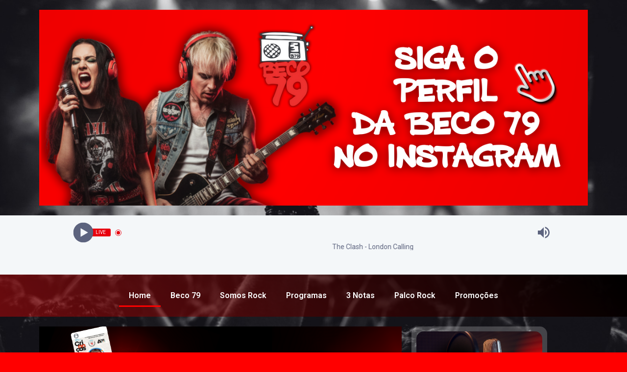

--- FILE ---
content_type: text/css
request_url: https://beco79.com/wp-content/uploads/elementor/css/post-428.css?ver=1768765316
body_size: 1813
content:
.elementor-428 .elementor-element.elementor-element-f53fd22{--display:flex;--min-height:268px;--flex-direction:column;--container-widget-width:100%;--container-widget-height:initial;--container-widget-flex-grow:0;--container-widget-align-self:initial;--flex-wrap-mobile:wrap;}.elementor-428 .elementor-element.elementor-element-3e2ce05{--display:flex;--flex-direction:column;--container-widget-width:100%;--container-widget-height:initial;--container-widget-flex-grow:0;--container-widget-align-self:initial;--flex-wrap-mobile:wrap;}.elementor-widget-slides .elementor-slide-heading{font-family:var( --e-global-typography-primary-font-family ), Sans-serif;font-weight:var( --e-global-typography-primary-font-weight );}.elementor-widget-slides .elementor-slide-description{font-family:var( --e-global-typography-secondary-font-family ), Sans-serif;font-weight:var( --e-global-typography-secondary-font-weight );}.elementor-widget-slides .elementor-slide-button{font-family:var( --e-global-typography-accent-font-family ), Sans-serif;font-weight:var( --e-global-typography-accent-font-weight );}.elementor-428 .elementor-element.elementor-element-d68d485 .elementor-repeater-item-34d7da6 .swiper-slide-bg{background-color:#1abc9c;background-image:url(https://beco79.com/wp-content/uploads/2026/01/Banner-Site-Beco-798x60-1.png);background-size:cover;}.elementor-428 .elementor-element.elementor-element-d68d485 .swiper-slide{transition-duration:calc(5000ms*1.2);height:400px;}.elementor-428 .elementor-element.elementor-element-d68d485 .swiper-slide-contents{max-width:66%;}.elementor-428 .elementor-element.elementor-element-d68d485 .swiper-slide-inner{text-align:center;}.elementor-428 .elementor-element.elementor-element-f77e125 .elementor-repeater-item-34d7da6 .swiper-slide-bg{background-color:#1abc9c;background-image:url(https://beco79.com/wp-content/uploads/2026/01/WhatsApp-Image-2026-01-17-at-12.07.58.jpeg);background-size:cover;}.elementor-428 .elementor-element.elementor-element-f77e125 .swiper-slide{transition-duration:calc(5000ms*1.2);height:400px;}.elementor-428 .elementor-element.elementor-element-f77e125 .swiper-slide-contents{max-width:66%;}.elementor-428 .elementor-element.elementor-element-f77e125 .swiper-slide-inner{text-align:center;}.elementor-428 .elementor-element.elementor-element-cded4e3{--display:flex;--flex-direction:column;--container-widget-width:100%;--container-widget-height:initial;--container-widget-flex-grow:0;--container-widget-align-self:initial;--flex-wrap-mobile:wrap;}.elementor-428 .elementor-element.elementor-element-cded4e3:not(.elementor-motion-effects-element-type-background), .elementor-428 .elementor-element.elementor-element-cded4e3 > .elementor-motion-effects-container > .elementor-motion-effects-layer{background-color:#F4F7F9;}.elementor-428 .elementor-element.elementor-element-cbf108a{--display:flex;--min-height:0px;--flex-direction:row-reverse;--container-widget-width:initial;--container-widget-height:100%;--container-widget-flex-grow:1;--container-widget-align-self:stretch;--flex-wrap-mobile:wrap-reverse;--gap:0px 0px;--row-gap:0px;--column-gap:0px;}.elementor-428 .elementor-element.elementor-element-cbf108a:not(.elementor-motion-effects-element-type-background), .elementor-428 .elementor-element.elementor-element-cbf108a > .elementor-motion-effects-container > .elementor-motion-effects-layer{background-color:transparent;background-image:linear-gradient(48deg, #FF00005E 0%, #000000 100%);}.elementor-428 .elementor-element.elementor-element-29eb806{--display:flex;--flex-direction:column;--container-widget-width:100%;--container-widget-height:initial;--container-widget-flex-grow:0;--container-widget-align-self:initial;--flex-wrap-mobile:wrap;}.elementor-widget-nav-menu .elementor-nav-menu .elementor-item{font-family:var( --e-global-typography-primary-font-family ), Sans-serif;font-weight:var( --e-global-typography-primary-font-weight );}.elementor-widget-nav-menu .elementor-nav-menu--main .elementor-item{color:var( --e-global-color-text );fill:var( --e-global-color-text );}.elementor-widget-nav-menu .elementor-nav-menu--main .elementor-item:hover,
					.elementor-widget-nav-menu .elementor-nav-menu--main .elementor-item.elementor-item-active,
					.elementor-widget-nav-menu .elementor-nav-menu--main .elementor-item.highlighted,
					.elementor-widget-nav-menu .elementor-nav-menu--main .elementor-item:focus{color:var( --e-global-color-accent );fill:var( --e-global-color-accent );}.elementor-widget-nav-menu .elementor-nav-menu--main:not(.e--pointer-framed) .elementor-item:before,
					.elementor-widget-nav-menu .elementor-nav-menu--main:not(.e--pointer-framed) .elementor-item:after{background-color:var( --e-global-color-accent );}.elementor-widget-nav-menu .e--pointer-framed .elementor-item:before,
					.elementor-widget-nav-menu .e--pointer-framed .elementor-item:after{border-color:var( --e-global-color-accent );}.elementor-widget-nav-menu{--e-nav-menu-divider-color:var( --e-global-color-text );}.elementor-widget-nav-menu .elementor-nav-menu--dropdown .elementor-item, .elementor-widget-nav-menu .elementor-nav-menu--dropdown  .elementor-sub-item{font-family:var( --e-global-typography-accent-font-family ), Sans-serif;font-weight:var( --e-global-typography-accent-font-weight );}.elementor-428 .elementor-element.elementor-element-3eab676 .elementor-menu-toggle{margin:0 auto;}.elementor-428 .elementor-element.elementor-element-3eab676 .elementor-nav-menu--main .elementor-item{color:#FFFFFF;fill:#FFFFFF;}.elementor-428 .elementor-element.elementor-element-3eab676 .elementor-nav-menu--main .elementor-item:hover,
					.elementor-428 .elementor-element.elementor-element-3eab676 .elementor-nav-menu--main .elementor-item.elementor-item-active,
					.elementor-428 .elementor-element.elementor-element-3eab676 .elementor-nav-menu--main .elementor-item.highlighted,
					.elementor-428 .elementor-element.elementor-element-3eab676 .elementor-nav-menu--main .elementor-item:focus{color:#FFFFFF;fill:#FFFFFF;}.elementor-428 .elementor-element.elementor-element-3eab676 .elementor-nav-menu--main:not(.e--pointer-framed) .elementor-item:before,
					.elementor-428 .elementor-element.elementor-element-3eab676 .elementor-nav-menu--main:not(.e--pointer-framed) .elementor-item:after{background-color:#FF0000;}.elementor-428 .elementor-element.elementor-element-3eab676 .e--pointer-framed .elementor-item:before,
					.elementor-428 .elementor-element.elementor-element-3eab676 .e--pointer-framed .elementor-item:after{border-color:#FF0000;}.elementor-428 .elementor-element.elementor-element-3eab676 div.elementor-menu-toggle{color:#FFFFFF;}.elementor-428 .elementor-element.elementor-element-3eab676 div.elementor-menu-toggle svg{fill:#FFFFFF;}.elementor-428 .elementor-element.elementor-element-61df17c{--display:flex;--flex-direction:row-reverse;--container-widget-width:initial;--container-widget-height:100%;--container-widget-flex-grow:1;--container-widget-align-self:stretch;--flex-wrap-mobile:wrap-reverse;--gap:0px 0px;--row-gap:0px;--column-gap:0px;}.elementor-428 .elementor-element.elementor-element-0eb196c{--display:flex;--flex-direction:column;--container-widget-width:100%;--container-widget-height:initial;--container-widget-flex-grow:0;--container-widget-align-self:initial;--flex-wrap-mobile:wrap;}.elementor-428 .elementor-element.elementor-element-d0ad234{--display:flex;--border-radius:15px 15px 15px 15px;--margin-top:0px;--margin-bottom:0px;--margin-left:0px;--margin-right:-198px;}.elementor-428 .elementor-element.elementor-element-d0ad234:not(.elementor-motion-effects-element-type-background), .elementor-428 .elementor-element.elementor-element-d0ad234 > .elementor-motion-effects-container > .elementor-motion-effects-layer{background-color:#FFFFFF36;}.elementor-widget-image .widget-image-caption{color:var( --e-global-color-text );font-family:var( --e-global-typography-text-font-family ), Sans-serif;font-weight:var( --e-global-typography-text-font-weight );}.elementor-428 .elementor-element.elementor-element-5d7e218 img{width:100%;border-radius:15px 15px 15px 15px;}.elementor-428 .elementor-element.elementor-element-c4b4591{--display:flex;--border-radius:15px 15px 15px 15px;--margin-top:0px;--margin-bottom:0px;--margin-left:0px;--margin-right:-198px;}.elementor-428 .elementor-element.elementor-element-c4b4591:not(.elementor-motion-effects-element-type-background), .elementor-428 .elementor-element.elementor-element-c4b4591 > .elementor-motion-effects-container > .elementor-motion-effects-layer{background-color:#FFFFFF36;}.elementor-428 .elementor-element.elementor-element-19779c7 img{width:100%;border-radius:15px 15px 15px 15px;}.elementor-428 .elementor-element.elementor-element-7c69422{--display:flex;--flex-direction:column;--container-widget-width:100%;--container-widget-height:initial;--container-widget-flex-grow:0;--container-widget-align-self:initial;--flex-wrap-mobile:wrap;}.elementor-428 .elementor-element.elementor-element-453312e .elementor-repeater-item-34d7da6 .swiper-slide-bg{background-color:#1abc9c;background-image:url(https://beco79.com/wp-content/uploads/2026/01/Banner-Site-Beco-1040x563-1.png);background-size:cover;}.elementor-428 .elementor-element.elementor-element-453312e .elementor-repeater-item-f7553e4 .swiper-slide-bg{background-color:#bbbbbb;background-image:url(https://beco79.com/wp-content/uploads/2026/01/Banner-Site-Beco-1040x563-1-1.png);background-size:cover;}.elementor-428 .elementor-element.elementor-element-453312e .elementor-repeater-item-98dc8c3 .swiper-slide-bg{background-color:#bbbbbb;background-image:url(https://beco79.com/wp-content/uploads/2026/01/Banner-Site-Beco-1040x563-6.png);background-size:cover;}.elementor-428 .elementor-element.elementor-element-453312e .elementor-repeater-item-c9587bd .swiper-slide-bg{background-color:#bbbbbb;background-image:url(https://beco79.com/wp-content/uploads/2026/01/Banner-Site-Beco-1040x563-4.png);background-size:cover;}.elementor-428 .elementor-element.elementor-element-453312e .elementor-repeater-item-abb1dd3 .swiper-slide-bg{background-color:#bbbbbb;background-image:url(https://beco79.com/wp-content/uploads/2026/01/Banner-Site-Beco-1040x563-7.png);background-size:cover;}.elementor-428 .elementor-element.elementor-element-453312e .elementor-repeater-item-a70d365 .swiper-slide-bg{background-color:#bbbbbb;background-image:url(https://beco79.com/wp-content/uploads/2026/01/Banner-Site-Beco-1040x563-8.png);background-size:cover;}.elementor-428 .elementor-element.elementor-element-453312e .swiper-slide{transition-duration:calc(2000ms*1.2);height:400px;}.elementor-428 .elementor-element.elementor-element-453312e .swiper-slide-contents{max-width:66%;}.elementor-428 .elementor-element.elementor-element-453312e .swiper-slide-inner{text-align:center;}.elementor-428 .elementor-element.elementor-element-9da825b .elementor-repeater-item-34d7da6 .swiper-slide-bg{background-color:#1abc9c;background-image:url(https://beco79.com/wp-content/uploads/2026/01/WhatsApp-Image-2026-01-17-at-12.07.57-5.jpeg);background-size:cover;}.elementor-428 .elementor-element.elementor-element-9da825b .elementor-repeater-item-f7553e4 .swiper-slide-bg{background-color:#bbbbbb;background-image:url(https://beco79.com/wp-content/uploads/2026/01/WhatsApp-Image-2026-01-17-at-12.07.57-3.jpeg);background-size:cover;}.elementor-428 .elementor-element.elementor-element-9da825b .elementor-repeater-item-98dc8c3 .swiper-slide-bg{background-color:#bbbbbb;background-image:url(https://beco79.com/wp-content/uploads/2026/01/WhatsApp-Image-2026-01-17-at-12.07.57.jpeg);background-size:cover;}.elementor-428 .elementor-element.elementor-element-9da825b .elementor-repeater-item-c9587bd .swiper-slide-bg{background-color:#bbbbbb;background-image:url(https://beco79.com/wp-content/uploads/2026/01/WhatsApp-Image-2026-01-17-at-12.07.57-4.jpeg);background-size:cover;}.elementor-428 .elementor-element.elementor-element-9da825b .elementor-repeater-item-abb1dd3 .swiper-slide-bg{background-color:#bbbbbb;background-image:url(https://beco79.com/wp-content/uploads/2026/01/WhatsApp-Image-2026-01-17-at-12.07.57-2.jpeg);background-size:cover;}.elementor-428 .elementor-element.elementor-element-9da825b .elementor-repeater-item-a70d365 .swiper-slide-bg{background-color:#bbbbbb;background-image:url(https://beco79.com/wp-content/uploads/2026/01/WhatsApp-Image-2026-01-17-at-12.07.57-1.jpeg);background-size:cover;}.elementor-428 .elementor-element.elementor-element-9da825b .swiper-slide{transition-duration:calc(2000ms*1.2);height:400px;}.elementor-428 .elementor-element.elementor-element-9da825b .swiper-slide-contents{max-width:66%;}.elementor-428 .elementor-element.elementor-element-9da825b .swiper-slide-inner{text-align:center;}.elementor-428 .elementor-element.elementor-element-282f0fe{--display:flex;--flex-direction:row;--container-widget-width:initial;--container-widget-height:100%;--container-widget-flex-grow:1;--container-widget-align-self:stretch;--flex-wrap-mobile:wrap;--gap:0px 0px;--row-gap:0px;--column-gap:0px;}.elementor-428 .elementor-element.elementor-element-9009aa0{--display:flex;--flex-direction:column;--container-widget-width:100%;--container-widget-height:initial;--container-widget-flex-grow:0;--container-widget-align-self:initial;--flex-wrap-mobile:wrap;}.elementor-widget-heading .elementor-heading-title{font-family:var( --e-global-typography-primary-font-family ), Sans-serif;font-weight:var( --e-global-typography-primary-font-weight );color:var( --e-global-color-primary );}.elementor-428 .elementor-element.elementor-element-0d4c30c{margin:0px 0px calc(var(--kit-widget-spacing, 0px) + 0px) 0px;padding:35px 7px 16px 7px;text-align:center;}.elementor-428 .elementor-element.elementor-element-0d4c30c .elementor-heading-title{font-family:"RocknRoll One", Sans-serif;font-size:40px;font-weight:600;color:#FFFFFF;}.elementor-widget-posts .elementor-button{background-color:var( --e-global-color-accent );font-family:var( --e-global-typography-accent-font-family ), Sans-serif;font-weight:var( --e-global-typography-accent-font-weight );}.elementor-widget-posts .elementor-post__title, .elementor-widget-posts .elementor-post__title a{color:var( --e-global-color-secondary );font-family:var( --e-global-typography-primary-font-family ), Sans-serif;font-weight:var( --e-global-typography-primary-font-weight );}.elementor-widget-posts .elementor-post__meta-data{font-family:var( --e-global-typography-secondary-font-family ), Sans-serif;font-weight:var( --e-global-typography-secondary-font-weight );}.elementor-widget-posts .elementor-post__excerpt p{font-family:var( --e-global-typography-text-font-family ), Sans-serif;font-weight:var( --e-global-typography-text-font-weight );}.elementor-widget-posts .elementor-post__read-more{color:var( --e-global-color-accent );}.elementor-widget-posts a.elementor-post__read-more{font-family:var( --e-global-typography-accent-font-family ), Sans-serif;font-weight:var( --e-global-typography-accent-font-weight );}.elementor-widget-posts .elementor-post__card .elementor-post__badge{background-color:var( --e-global-color-accent );font-family:var( --e-global-typography-accent-font-family ), Sans-serif;font-weight:var( --e-global-typography-accent-font-weight );}.elementor-widget-posts .elementor-pagination{font-family:var( --e-global-typography-secondary-font-family ), Sans-serif;font-weight:var( --e-global-typography-secondary-font-weight );}.elementor-widget-posts .e-load-more-message{font-family:var( --e-global-typography-secondary-font-family ), Sans-serif;font-weight:var( --e-global-typography-secondary-font-weight );}.elementor-428 .elementor-element.elementor-element-e8f4f6f{--grid-row-gap:35px;--grid-column-gap:11px;}.elementor-428 .elementor-element.elementor-element-e8f4f6f .elementor-posts-container .elementor-post__thumbnail{padding-bottom:calc( 0.88 * 100% );}.elementor-428 .elementor-element.elementor-element-e8f4f6f:after{content:"0.88";}.elementor-428 .elementor-element.elementor-element-e8f4f6f .elementor-post__thumbnail__link{width:100%;}.elementor-428 .elementor-element.elementor-element-e8f4f6f .elementor-post__meta-data span + span:before{content:"•";}.elementor-428 .elementor-element.elementor-element-e8f4f6f .elementor-post__card{border-width:0px;}.elementor-428 .elementor-element.elementor-element-e8f4f6f .elementor-post__text{margin-top:20px;}.elementor-428 .elementor-element.elementor-element-e8f4f6f .elementor-post__badge{right:0;}.elementor-428 .elementor-element.elementor-element-e8f4f6f .elementor-post__card .elementor-post__badge{background-color:#FF0101;font-size:50px;margin:20px;}.elementor-428 .elementor-element.elementor-element-e8f4f6f .elementor-post__title, .elementor-428 .elementor-element.elementor-element-e8f4f6f .elementor-post__title a{font-family:"Montserrat", Sans-serif;font-size:15px;font-weight:600;}.elementor-428 .elementor-element.elementor-element-e8f4f6f .elementor-post__title{-webkit-text-stroke-color:#000;stroke:#000;}.elementor-428 .elementor-element.elementor-element-e8f4f6f .elementor-post__excerpt p{font-family:"Montserrat", Sans-serif;font-size:10px;font-weight:400;}.elementor-428 .elementor-element.elementor-element-e8f4f6f .elementor-post__read-more{color:#FF0000;}.elementor-428 .elementor-element.elementor-element-bb3fac0{--display:flex;--flex-direction:column;--container-widget-width:100%;--container-widget-height:initial;--container-widget-flex-grow:0;--container-widget-align-self:initial;--flex-wrap-mobile:wrap;}.elementor-428 .elementor-element.elementor-element-2476852{margin:0px 0px calc(var(--kit-widget-spacing, 0px) + 0px) 0px;padding:35px 7px 16px 7px;text-align:center;}.elementor-428 .elementor-element.elementor-element-2476852 .elementor-heading-title{font-family:"RocknRoll One", Sans-serif;font-size:40px;font-weight:600;color:#FFFFFF;}.elementor-428 .elementor-element.elementor-element-2b4e4a2{--e-image-carousel-slides-to-show:3;}.elementor-428 .elementor-element.elementor-element-2f9109b .elementor-repeater-item-34d7da6 .swiper-slide-bg{background-color:#1abc9c;background-image:url(https://beco79.com/wp-content/uploads/2026/01/maxresdefault.jpg);background-size:cover;}.elementor-428 .elementor-element.elementor-element-2f9109b .swiper-slide{transition-duration:calc(2000ms*1.2);height:235px;}.elementor-428 .elementor-element.elementor-element-2f9109b .swiper-slide-contents{max-width:66%;}.elementor-428 .elementor-element.elementor-element-2f9109b .swiper-slide-inner{text-align:center;}.elementor-428 .elementor-element.elementor-element-d54318b{--display:flex;--flex-direction:column;--container-widget-width:100%;--container-widget-height:initial;--container-widget-flex-grow:0;--container-widget-align-self:initial;--flex-wrap-mobile:wrap;--padding-top:0px;--padding-bottom:54px;--padding-left:0px;--padding-right:0px;}.elementor-428 .elementor-element.elementor-element-59b90f4{--display:flex;}.elementor-428 .elementor-element.elementor-element-3a14d0a{margin:0px 0px calc(var(--kit-widget-spacing, 0px) + 0px) 0px;padding:35px 7px 16px 7px;text-align:center;}.elementor-428 .elementor-element.elementor-element-3a14d0a .elementor-heading-title{font-family:"RocknRoll One", Sans-serif;font-size:40px;font-weight:600;color:#FFFFFF;}.elementor-428 .elementor-element.elementor-element-206b13e{--e-image-carousel-slides-to-show:3;}.elementor-428 .elementor-element.elementor-element-84a346e{--display:flex;--flex-direction:column;--container-widget-width:100%;--container-widget-height:initial;--container-widget-flex-grow:0;--container-widget-align-self:initial;--flex-wrap-mobile:wrap;--margin-top:0px;--margin-bottom:0px;--margin-left:0px;--margin-right:0px;--padding-top:0px;--padding-bottom:0px;--padding-left:0px;--padding-right:0px;}.elementor-428 .elementor-element.elementor-element-84a346e:not(.elementor-motion-effects-element-type-background), .elementor-428 .elementor-element.elementor-element-84a346e > .elementor-motion-effects-container > .elementor-motion-effects-layer{background-color:#FFFFFF;}.elementor-widget-text-editor{font-family:var( --e-global-typography-text-font-family ), Sans-serif;font-weight:var( --e-global-typography-text-font-weight );color:var( --e-global-color-text );}.elementor-widget-text-editor.elementor-drop-cap-view-stacked .elementor-drop-cap{background-color:var( --e-global-color-primary );}.elementor-widget-text-editor.elementor-drop-cap-view-framed .elementor-drop-cap, .elementor-widget-text-editor.elementor-drop-cap-view-default .elementor-drop-cap{color:var( --e-global-color-primary );border-color:var( --e-global-color-primary );}.elementor-428 .elementor-element.elementor-element-618fc7b{margin:3px 0px calc(var(--kit-widget-spacing, 0px) + 0px) 0px;text-align:center;font-family:"Montserrat", Sans-serif;font-size:14px;font-weight:400;color:#FF0000;}body.elementor-page-428:not(.elementor-motion-effects-element-type-background), body.elementor-page-428 > .elementor-motion-effects-container > .elementor-motion-effects-layer{background-color:#FF0000;background-image:url("https://beco79.com/wp-content/uploads/2026/01/WhatsApp-Image-2026-01-09-at-12.30.39-1.jpeg");background-position:center center;background-repeat:no-repeat;background-size:cover;}@media(min-width:768px){.elementor-428 .elementor-element.elementor-element-3e2ce05{--width:100%;}.elementor-428 .elementor-element.elementor-element-29eb806{--width:100%;}.elementor-428 .elementor-element.elementor-element-0eb196c{--width:33.3333%;}.elementor-428 .elementor-element.elementor-element-d0ad234{--width:77%;}.elementor-428 .elementor-element.elementor-element-c4b4591{--width:77%;}.elementor-428 .elementor-element.elementor-element-7c69422{--width:66.6666%;}.elementor-428 .elementor-element.elementor-element-9009aa0{--width:50%;}.elementor-428 .elementor-element.elementor-element-bb3fac0{--width:50%;}}@media(min-width:1025px){body.elementor-page-428:not(.elementor-motion-effects-element-type-background), body.elementor-page-428 > .elementor-motion-effects-container > .elementor-motion-effects-layer{background-attachment:fixed;}}@media(max-width:767px){.elementor-428 .elementor-element.elementor-element-3eab676{margin:0px 0px calc(var(--kit-widget-spacing, 0px) + -39px) 0px;padding:0px 0px 0px 0px;--nav-menu-icon-size:51px;}.elementor-428 .elementor-element.elementor-element-e8f4f6f .elementor-posts-container .elementor-post__thumbnail{padding-bottom:calc( 0.5 * 100% );}.elementor-428 .elementor-element.elementor-element-e8f4f6f:after{content:"0.5";}.elementor-428 .elementor-element.elementor-element-e8f4f6f .elementor-post__thumbnail__link{width:100%;}.elementor-428 .elementor-element.elementor-element-618fc7b{font-size:10px;}body.elementor-page-428:not(.elementor-motion-effects-element-type-background), body.elementor-page-428 > .elementor-motion-effects-container > .elementor-motion-effects-layer{background-image:url("https://beco79.com/wp-content/uploads/2026/01/WhatsApp-Image-2026-01-09-at-12.30.39-1.jpeg");background-size:cover;}}

--- FILE ---
content_type: text/css
request_url: https://beco79.com/wp-content/uploads/elementor/css/post-255.css?ver=1768597246
body_size: 515
content:
.elementor-255 .elementor-element.elementor-element-927d907{--display:flex;}.elementor-widget-heading .elementor-heading-title{font-family:var( --e-global-typography-primary-font-family ), Sans-serif;font-weight:var( --e-global-typography-primary-font-weight );color:var( --e-global-color-primary );}.elementor-255 .elementor-element.elementor-element-5d5acfb{margin:0px 0px calc(var(--kit-widget-spacing, 0px) + 0px) 0px;padding:0px 7px 16px 7px;text-align:center;}.elementor-255 .elementor-element.elementor-element-5d5acfb .elementor-heading-title{font-family:"Rock Salt", Sans-serif;font-size:40px;font-weight:600;color:#FF0101;}.elementor-widget-form .elementor-field-group > label, .elementor-widget-form .elementor-field-subgroup label{color:var( --e-global-color-text );}.elementor-widget-form .elementor-field-group > label{font-family:var( --e-global-typography-text-font-family ), Sans-serif;font-weight:var( --e-global-typography-text-font-weight );}.elementor-widget-form .elementor-field-type-html{color:var( --e-global-color-text );font-family:var( --e-global-typography-text-font-family ), Sans-serif;font-weight:var( --e-global-typography-text-font-weight );}.elementor-widget-form .elementor-field-group .elementor-field{color:var( --e-global-color-text );}.elementor-widget-form .elementor-field-group .elementor-field, .elementor-widget-form .elementor-field-subgroup label{font-family:var( --e-global-typography-text-font-family ), Sans-serif;font-weight:var( --e-global-typography-text-font-weight );}.elementor-widget-form .elementor-button{font-family:var( --e-global-typography-accent-font-family ), Sans-serif;font-weight:var( --e-global-typography-accent-font-weight );}.elementor-widget-form .e-form__buttons__wrapper__button-next{background-color:var( --e-global-color-accent );}.elementor-widget-form .elementor-button[type="submit"]{background-color:var( --e-global-color-accent );}.elementor-widget-form .e-form__buttons__wrapper__button-previous{background-color:var( --e-global-color-accent );}.elementor-widget-form .elementor-message{font-family:var( --e-global-typography-text-font-family ), Sans-serif;font-weight:var( --e-global-typography-text-font-weight );}.elementor-widget-form .e-form__indicators__indicator, .elementor-widget-form .e-form__indicators__indicator__label{font-family:var( --e-global-typography-accent-font-family ), Sans-serif;font-weight:var( --e-global-typography-accent-font-weight );}.elementor-widget-form{--e-form-steps-indicator-inactive-primary-color:var( --e-global-color-text );--e-form-steps-indicator-active-primary-color:var( --e-global-color-accent );--e-form-steps-indicator-completed-primary-color:var( --e-global-color-accent );--e-form-steps-indicator-progress-color:var( --e-global-color-accent );--e-form-steps-indicator-progress-background-color:var( --e-global-color-text );--e-form-steps-indicator-progress-meter-color:var( --e-global-color-text );}.elementor-widget-form .e-form__indicators__indicator__progress__meter{font-family:var( --e-global-typography-accent-font-family ), Sans-serif;font-weight:var( --e-global-typography-accent-font-weight );}.elementor-255 .elementor-element.elementor-element-55bb956 .elementor-field-group{padding-right:calc( 10px/2 );padding-left:calc( 10px/2 );margin-bottom:10px;}.elementor-255 .elementor-element.elementor-element-55bb956 .elementor-form-fields-wrapper{margin-left:calc( -10px/2 );margin-right:calc( -10px/2 );margin-bottom:-10px;}.elementor-255 .elementor-element.elementor-element-55bb956 .elementor-field-group.recaptcha_v3-bottomleft, .elementor-255 .elementor-element.elementor-element-55bb956 .elementor-field-group.recaptcha_v3-bottomright{margin-bottom:0;}body.rtl .elementor-255 .elementor-element.elementor-element-55bb956 .elementor-labels-inline .elementor-field-group > label{padding-left:0px;}body:not(.rtl) .elementor-255 .elementor-element.elementor-element-55bb956 .elementor-labels-inline .elementor-field-group > label{padding-right:0px;}body .elementor-255 .elementor-element.elementor-element-55bb956 .elementor-labels-above .elementor-field-group > label{padding-bottom:0px;}.elementor-255 .elementor-element.elementor-element-55bb956 .elementor-field-group > label, .elementor-255 .elementor-element.elementor-element-55bb956 .elementor-field-subgroup label{color:#7A7A7A;}.elementor-255 .elementor-element.elementor-element-55bb956 .elementor-field-type-html{padding-bottom:0px;}.elementor-255 .elementor-element.elementor-element-55bb956 .elementor-field-group .elementor-field:not(.elementor-select-wrapper){background-color:#ffffff;}.elementor-255 .elementor-element.elementor-element-55bb956 .elementor-field-group .elementor-select-wrapper select{background-color:#ffffff;}.elementor-255 .elementor-element.elementor-element-55bb956 .e-form__buttons__wrapper__button-next{background-color:#FF0000;color:#F6F6F6;}.elementor-255 .elementor-element.elementor-element-55bb956 .elementor-button[type="submit"]{background-color:#FF0000;color:#F6F6F6;}.elementor-255 .elementor-element.elementor-element-55bb956 .elementor-button[type="submit"] svg *{fill:#F6F6F6;}.elementor-255 .elementor-element.elementor-element-55bb956 .e-form__buttons__wrapper__button-previous{background-color:#232323;color:#ffffff;}.elementor-255 .elementor-element.elementor-element-55bb956 .e-form__buttons__wrapper__button-next:hover{color:#ffffff;}.elementor-255 .elementor-element.elementor-element-55bb956 .elementor-button[type="submit"]:hover{color:#ffffff;}.elementor-255 .elementor-element.elementor-element-55bb956 .elementor-button[type="submit"]:hover svg *{fill:#ffffff;}.elementor-255 .elementor-element.elementor-element-55bb956 .e-form__buttons__wrapper__button-previous:hover{color:#ffffff;}.elementor-255 .elementor-element.elementor-element-55bb956{--e-form-steps-indicators-spacing:20px;--e-form-steps-indicator-padding:30px;--e-form-steps-indicator-inactive-secondary-color:#ffffff;--e-form-steps-indicator-active-secondary-color:#ffffff;--e-form-steps-indicator-completed-secondary-color:#ffffff;--e-form-steps-divider-width:1px;--e-form-steps-divider-gap:10px;}#elementor-popup-modal-255{background-color:rgba(0,0,0,.8);justify-content:center;align-items:center;pointer-events:all;}#elementor-popup-modal-255 .dialog-message{width:640px;height:auto;padding:50px 50px 50px 50px;}#elementor-popup-modal-255 .dialog-close-button{display:flex;font-size:26px;}#elementor-popup-modal-255 .dialog-widget-content{border-radius:15px 15px 15px 15px;box-shadow:2px 8px 23px 3px rgba(0,0,0,0.2);}